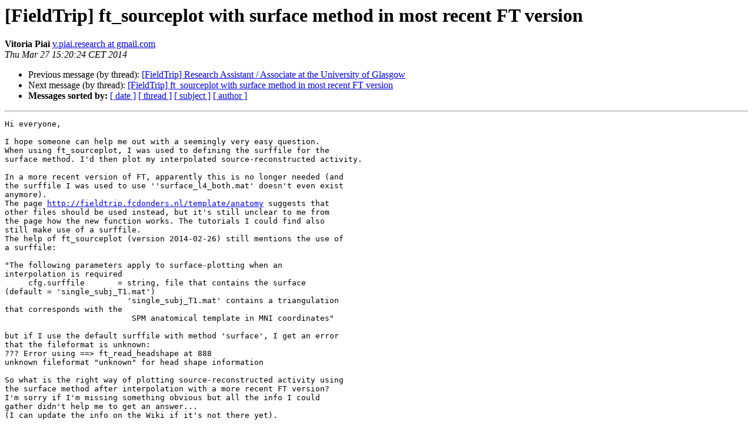

--- FILE ---
content_type: text/html
request_url: https://mailman.science.ru.nl/pipermail/fieldtrip/2014-March/020606.html
body_size: 4429
content:
<!DOCTYPE HTML PUBLIC "-//W3C//DTD HTML 4.01 Transitional//EN">
<HTML>
 <HEAD>
   <TITLE> [FieldTrip] ft_sourceplot with surface method in most recent FT	version
   </TITLE>
   <LINK REL="Index" HREF="index.html" >
   <LINK REL="made" HREF="mailto:fieldtrip%40science.ru.nl?Subject=Re%3A%20%5BFieldTrip%5D%20ft_sourceplot%20with%20surface%20method%20in%20most%20recent%20FT%0A%09version&In-Reply-To=%3C533433A8.2070508%40gmail.com%3E">
   <META NAME="robots" CONTENT="index,nofollow">
   <style type="text/css">
       pre {
           white-space: pre-wrap;       /* css-2.1, curent FF, Opera, Safari */
           }
   </style>
   <META http-equiv="Content-Type" content="text/html; charset=utf-8">
   <LINK REL="Previous"  HREF="020604.html">
   <LINK REL="Next"  HREF="033614.html">
 </HEAD>
 <BODY BGCOLOR="#ffffff">
   <H1>[FieldTrip] ft_sourceplot with surface method in most recent FT	version</H1>
    <B>Vitoria Piai</B> 
    <A HREF="mailto:fieldtrip%40science.ru.nl?Subject=Re%3A%20%5BFieldTrip%5D%20ft_sourceplot%20with%20surface%20method%20in%20most%20recent%20FT%0A%09version&In-Reply-To=%3C533433A8.2070508%40gmail.com%3E"
       TITLE="[FieldTrip] ft_sourceplot with surface method in most recent FT	version">v.piai.research at gmail.com
       </A><BR>
    <I>Thu Mar 27 15:20:24 CET 2014</I>
    <P><UL>
        <LI>Previous message (by thread): <A HREF="020604.html">[FieldTrip] Research Assistant / Associate at the University of	Glasgow
</A></li>
        <LI>Next message (by thread): <A HREF="033614.html">[FieldTrip] ft_sourceplot with surface method in most recent FT	version
</A></li>
         <LI> <B>Messages sorted by:</B> 
              <a href="date.html#20606">[ date ]</a>
              <a href="thread.html#20606">[ thread ]</a>
              <a href="subject.html#20606">[ subject ]</a>
              <a href="author.html#20606">[ author ]</a>
         </LI>
       </UL>
    <HR>  
<!--beginarticle-->
<PRE>Hi everyone,

I hope someone can help me out with a seemingly very easy question.
When using ft_sourceplot, I was used to defining the surffile for the 
surface method. I'd then plot my interpolated source-reconstructed activity.

In a more recent version of FT, apparently this is no longer needed (and 
the surffile I was used to use ''surface_l4_both.mat' doesn't even exist 
anymore).
The page <A HREF="http://fieldtrip.fcdonders.nl/template/anatomy">http://fieldtrip.fcdonders.nl/template/anatomy</A> suggests that 
other files should be used instead, but it's still unclear to me from 
the page how the new function works. The tutorials I could find also 
still make use of a surffile.
The help of ft_sourceplot (version 2014-02-26) still mentions the use of 
a surffile:

&quot;The following parameters apply to surface-plotting when an 
interpolation is required
     cfg.surffile       = string, file that contains the surface 
(default = 'single_subj_T1.mat')
                          'single_subj_T1.mat' contains a triangulation 
that corresponds with the
                           SPM anatomical template in MNI coordinates&quot;

but if I use the default surffile with method 'surface', I get an error 
that the fileformat is unknown:
??? Error using ==&gt; ft_read_headshape at 888
unknown fileformat &quot;unknown&quot; for head shape information

So what is the right way of plotting source-reconstructed activity using 
the surface method after interpolation with a more recent FT version?
I'm sorry if I'm missing something obvious but all the info I could 
gather didn't help me to get an answer...
(I can update the info on the Wiki if it's not there yet).

Cheers, Vitória



</PRE>

<!--endarticle-->
    <HR>
    <P><UL>
        <!--threads-->
	<LI>Previous message (by thread): <A HREF="020604.html">[FieldTrip] Research Assistant / Associate at the University of	Glasgow
</A></li>
	<LI>Next message (by thread): <A HREF="033614.html">[FieldTrip] ft_sourceplot with surface method in most recent FT	version
</A></li>
         <LI> <B>Messages sorted by:</B> 
              <a href="date.html#20606">[ date ]</a>
              <a href="thread.html#20606">[ thread ]</a>
              <a href="subject.html#20606">[ subject ]</a>
              <a href="author.html#20606">[ author ]</a>
         </LI>
       </UL>

<hr>
<a href="https://mailman.science.ru.nl/mailman/listinfo/fieldtrip">More information about the fieldtrip
mailing list</a><br>
</body></html>
